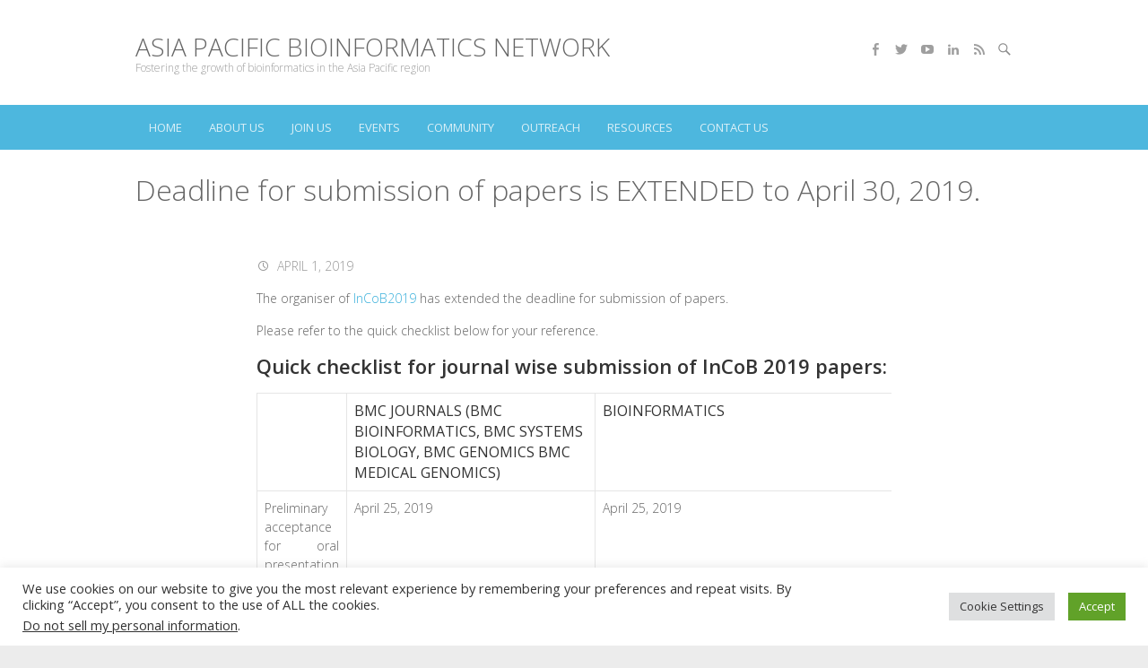

--- FILE ---
content_type: text/css
request_url: https://www.apbionet.org/wp-content/themes/ultimate.301/css/responsive.css?ver=6.2.8
body_size: 1613
content:
/* =Responsive Structure
----------------------------------------------- */
/* All Tablet Portrait size smaller than standard 1079 (devices and browsers) */
@media only screen and (max-width: 1078px) {
	.container,
	.narrow-layout .wrapper {
		width: 708px;
	}
	.narrow-layout .container {
		width: 668px;
	}
	.clearfix-third,
	.clearfix-fourth {
		clear: none;
	}
	.clearfix-half,
	.clearfix-third-team {
		clear: both;
	}
	#site-title a img {
		max-width: 708px;
	}
	.featured-text {
		top: 15px;
	}
	.slogan,
	.featured-text .featured-title,
	.widget_promotional_bar .promotional-text,
	.page-title {
		font-size: 27px;
		line-height: 34px;
	}
	.slogan span,
	.featured-text,
	.widget_promotional_bar .promotional-text span {
		font-size: 15px;
		line-height: 22px;
	}
	#primary,
	#secondary {
		float: none;
		margin-left: 0;
		width: 100%;
	}
	.no-sidebar-template #content {
		margin: 0 ;
		width: 100%;
	}
	/* Column */
	.column {
		margin-left: -2.99%;
	}
	.one-half,
	.one-third,
	.one-fourth {
		margin: 0 0 0 2.90%;
	}
	.one-third,
	.one-fourth {
		width: 30.43%;
	}	
	.widget_service .one-third,
	.widget_service .one-fourth,
	.widget_recent_work .one-fourth {
		width: 47.02%;
	}
	.widget_testimonial .column {
		margin-left: 0;
	}
	.widget_testimonial .one-half {
		margin: 0;
		width: 100%;
	}
	/* Custom Gallery Page */
	.custom-gallery #main .column {
		margin-left: -20px;
	}
	.custom-gallery #main .one-half,
	.custom-gallery #main .one-third,
	.custom-gallery #main .one-fourth {
		margin-left: 20px;
	}
	.custom-gallery #main .one-half {
		width: 344px;
	}
	.custom-gallery #main .one-third,
	.custom-gallery #main .one-fourth {
		width: 222px;
	}
	.narrow-layout .custom-gallery #main .one-half {
		width: 324px;
	}
	.narrow-layout .custom-gallery #main .one-third,
	.narrow-layout .custom-gallery #main .one-fourth {
		width: 209px;
	}
	#colophon .widget-area {
		margin-left: 0;
	}
	#colophon .one-third {
		width: 100%;
		float: none;
		margin: 0;
	}
}

/* All Mobile Portrait size smaller than 768 (devices and browsers) */
@media only screen and (max-width: 767px) {
	hr {
		margin-bottom: 30px;
	}
	input[type="text"],
	input[type="email"],
	input[type="search"],
	input[type="password"],
	input[type="tel"],
	input[type="url"],
	input[type="date"],
	textarea,
	input[type="reset"],
	input[type="button"],
	input[type="submit"],
	input[type="radio"],
	input[type="checkbox"],
	input[type="file"] {
		margin-bottom: 20px;
	}
	input.s {
		margin: 0;
	}
	.container,
	.narrow-layout .wrapper {
		width: 300px;
	}
	.narrow-layout .container {
		width: 280px;
	}
	#content h1,
	#content h2,
	#content h3,
	#content h4,
	#content h5,
	#content h6 {
		padding-bottom: 10px;
	}
	.narrow-layout #colophon {
		margin-bottom: 10px;
	}
	#branding .info-bar {
		display: none;
	}
	.hgroup-wrap {
		padding: 5px 0 15px;
	}
	#site-logo {
		max-width: 265px;
		margin-top: 10px;
	}
	#site-title a img {
		max-width: 265px;
	}
	.hgroup-right {
		padding-right: 0;
	}
	.social-profiles,
	.search-toggle {
		display: none;
	}

	/* Responsive Navigation */
	.menu-toggle {
		display: block;
		background-color: rgba(0, 0, 0, 0);
		font-size: 0;
		border: 0 none;
		padding: 0;
		color: #666;
		width: 30px;
		height: 21px;
		float: right;
		margin-top: 17px;
		cursor: pointer;
	}
	.menu-toggle:before {
		display: block;
		-webkit-font-smoothing: antialiased;
		-moz-osx-font-smoothing: grayscale;
		font-size: 23px;
		line-height: 0;
		font-family: 'Genericons';
		vertical-align: top;
		content: '\f419';
	}
	.nav-menu {
		display: none;
	}
	.toggled-on .nav-menu {
		display: block;
	}
	#access li {
		position: inherit;
		width: 100%;
		border-top: 1px solid rgba(0, 0, 0, 0.1);
	}
	#access a {
		float: none;
		padding: 10px 0 10px 10px;
		height: inherit;
	}
	/* Dropdown */
	#access ul li ul,
	#access ul li:hover ul ul,
	#access ul ul li:hover ul ul,
	#access ul ul ul li:hover ul ul,
	#access ul ul ul ul li:hover ul ul {
		display: block;
		background-color: inherit;
	}
	#access ul li ul {
		position: inherit;
		top: 0;
		width: inherit;
	}
	#access ul li ul li a,
	#access ul li.current-menu-item ul li a,
	#access ul li ul li.current-menu-item a,
	#access ul li.current_page_ancestor ul li a,
	#access ul li.current-menu-ancestor ul li a,
	#access ul li.current_page_item ul li a {
		padding: 10px 0 10px 20px;
	}
	#access ul li ul li ul {
		left: 0;
	}
	#access ul li ul li ul li a {
		padding-left: 30px;
	}
	.featured-text {
		display: none;
	}
	.slogan {
		font-size: 21px;
		line-height: 28px;
		padding: 15px 0;
	}
	.featured-slider {
		padding-top: 15px;
	}
	.page-title-wrap {
		padding: 10px 0;
	}
	#main {
		padding-top: 50px;
	}
	/* Column */
	.column {
		margin-left: 0;
	}
	.one-half,
	.one-third,
	.one-fourth,
	.widget_service .one-half,
	.widget_service .one-fourth {
		margin: 0;
		padding-bottom: 20px;
		width: 100%;
	}
	/* Custom Gallery Page */
	.custom-gallery #main .column {
		margin-left: 0;
	}
	.custom-gallery #main .one-half,
	.custom-gallery #main .one-third,
	.custom-gallery #main .one-fourth {
		margin: 0;
		padding-bottom: 20px;
		width: 300px;
	}
	.narrow-layout .custom-gallery #main .one-half,
	.narrow-layout .custom-gallery #main .one-third,
	.narrow-layout .custom-gallery #main .one-fourth {
		width: 280px;
	}
	#content .post {
		padding-bottom: 40px;
	}
	#content .sticky {
		padding: 10px 10px 0;
		margin-bottom: 40px;
	}
	footer.entry-meta .tag-links {
		float: none;
		width: 100%;
	}
	#wp_page_numbers,
	.wp-pagenavi,
	#content ul.default-wp-page,
	.pagination {
		margin-bottom: 40px;
	}
	#wp_page_numbers ul li.page_info,
	.wp-pagenavi .pages {
		display: none;
	}
	.widget {
		margin-bottom: 40px;
	}
	.widget_custom-tagcloud {
		margin-bottom: 32px;
	}
	.widget_article {
		margin-bottom: 20px;
	}
	.widget_service,
	.widget_recent_work,
	.widget_testimonial {
		margin-bottom: 0;
		padding: 40px 0 10px;
	}
	.widget_promotional_bar {
		margin-bottom: 0;
	}
	.widget_promotional_bar .promotional_bar_content {
		padding: 30px 0;
	}
	.widget_promotional_bar .promotional-text {
		font-size: 21px;
		line-height: 28px;
	}
	.widget_promotional_bar .promotional-text span {
		padding-top: 5px;
	}
	.widget_service .one-third,
	.widget_recent_work .one-fourth {
		margin: 0;
		width: 100%;
	}
	.widget_recent_work {
		padding-bottom: 5px;
	}
	.widget_testimonial .one-half {
		padding-bottom: 30px;
	}
	.widget_testimonial .testimonial-image {
		float: none;
		margin: 0 auto 10px;
	}
	.widget_testimonial .testimonial-content {
		text-align: center;
	}
	.widget_ourclients {
		margin-bottom: 0;
	}
	.widget_ourclients ul li {
		max-width: 120px;
	}
	.widget_our_team {
		margin-bottom: 5px;
	}
	.clearfix-third-team {
		clear: none;
	}
	.clearfix-half-team {
		clear: both;
	}
	#colophon .widget-area {
		padding-top: 40px;
	}
	#colophon .widget {
		margin-bottom: 30px;
	}
	#colophon .widget_article {
		margin-bottom: 10px;
	}
	#colophon .info-bar {
		padding: 30px 0 0;
	}
	#colophon .info-bar .info ul li {
		width: 100%;
		margin: 0;
	}
	#site-generator .social-profiles,
	#site-generator .copyright {
		float: none;
		width: 100%;
		display: block;
	}
	#site-generator .social-profiles ul {
		text-align: center;
		float: none;
	}
	#site-generator .social-profiles ul li {
		display: inline-block;
		float: none;
	}
	#site-generator .copyright {
		padding-top: 10px;
		text-align: center;
	}
}

/* All Mobile landscape size and All Mini Tablet Portrait size smaller than standard 768 and larger than 480 (devices and browsers) */
@media only screen and (min-width: 480px) and (max-width: 767px) {
	.container,
	.narrow-layout .wrapper {
		width: 460px;
	}
	.narrow-layout .container {
		width: 440px;
	}
	.narrow-layout #colophon {
		margin-bottom: 20px;
	}
	#site-logo,
	#site-title a img {
		max-width: 400px;
	}
	#content .sticky {
		padding: 15px 15px 0;
	}
	/* Column */
	.column {
		margin-left: -3.57%;
	}
	.one-half,
	.one-third,
	.one-fourth {
		margin: 0 0 0 3.44%;
		width: 46.56%;
	}
	.widget_service .column,
	.widget_recent_work .column {
		margin-left: 0;
	}
	/* Custom Gallery Page */
	.custom-gallery #main .column {
		margin-left: -20px;
	}
	.custom-gallery #main .one-half,
	.custom-gallery #main .one-third,
	.custom-gallery #main .one-fourth {
		margin-left: 20px;
		width: 220px;
	}
	.narrow-layout .custom-gallery #main .column {
		margin-left: -10px;
	}
	.narrow-layout .custom-gallery #main .one-half,
	.narrow-layout .custom-gallery #main .one-third,
	.narrow-layout .custom-gallery #main .one-fourth {
		margin-left: 10px;
		width: 215px;
	}
}

/* All Mobile size smaller than standard 320 (devices and browsers) */
@media only screen and (max-width: 319px) {
	.container,
	.narrow-layout .wrapper,
	.narrow-layout .container {
		width: 95%;
	}
	.custom-gallery #main .one-half,
	.custom-gallery #main .one-third,
	.custom-gallery #main .one-fourth,
	.narrow-layout .custom-gallery #main .one-half,
	.narrow-layout .custom-gallery #main .one-third,
	.narrow-layout .custom-gallery #main .one-fourth {
		width: 100%;
	}
}

--- FILE ---
content_type: text/plain
request_url: https://www.google-analytics.com/j/collect?v=1&_v=j102&a=1499936456&t=pageview&_s=1&dl=https%3A%2F%2Fwww.apbionet.org%2Fdeadline-for-submission-of-papers-is-extended-to-april-30-2019%2F&ul=en-us%40posix&dt=Deadline%20for%20submission%20of%20papers%20is%20EXTENDED%20to%20April%2030%2C%202019.%20-%20Asia%20Pacific%20BioInformatics%20Network&sr=1280x720&vp=1280x720&_u=IEBAAEABAAAAACAAI~&jid=1230798928&gjid=139435313&cid=200704419.1768731957&tid=UA-65345008-1&_gid=918622561.1768731957&_r=1&_slc=1&z=804146983
body_size: -450
content:
2,cG-ZDPQS3XJ5X